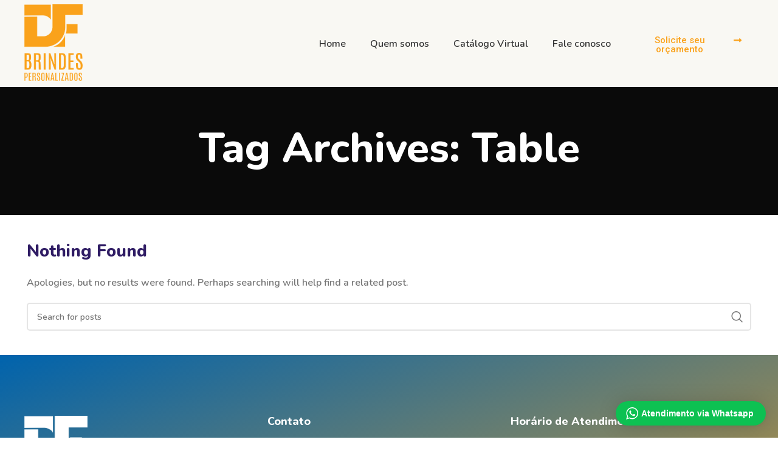

--- FILE ---
content_type: text/html; charset=UTF-8
request_url: https://diretodafabrica.ind.br/wp-admin/admin-ajax.php
body_size: 783
content:
<div class="wptwa-container wptwa-mobile-center" data-delay-time="0" data-inactive-time="0" data-scroll-length="0">
					<div class="wptwa-box">
						<div class="wptwa-description">
							<p>Estamos disponíveis para tirar suas dúvidas</p>

						</div>
						<span class="wptwa-close"></span>
						<div class="wptwa-people">
							<a href="https://api.whatsapp.com/send?phone=5511961858854&text=Vi o site da Direto da Fabrica e quero mais informações" data-number="5511961858854" class="wptwa-account wptwa-clearfix wptwa-no-image" data-auto-text="Vi o site da Direto da Fabrica e quero mais informações" data-ga-label="Atendimento Direto da Fabrica" target="_blank">
								<div class="wptwa-face"><img src="" onerror="this.style.display='none'"></div>
								<div class="wptwa-info">
									<span class="wptwa-title">Atendimento</span>
									<span class="wptwa-name">Atendimento Direto da Fábrica</span>
								</div>
							</a>
						</div>
					</div>
					<div class="wptwa-toggle"><svg class="WhatsApp" width="20px" height="20px" viewBox="0 0 90 90"><use xlink:href="#wptwa-logo"></svg> <span class="wptwa-text">Atendimento via Whatsapp</span></div>
					<div class="wptwa-mobile-close"><span>Close and go back to page</span></div>
				</div>

--- FILE ---
content_type: text/css
request_url: https://diretodafabrica.ind.br/wp-content/uploads/elementor/css/post-23.css?ver=1706280201
body_size: 844
content:
.elementor-23 .elementor-element.elementor-element-3a500f87 > .elementor-container{max-width:1200px;}.elementor-23 .elementor-element.elementor-element-3a500f87:not(.elementor-motion-effects-element-type-background), .elementor-23 .elementor-element.elementor-element-3a500f87 > .elementor-motion-effects-container > .elementor-motion-effects-layer{background-color:#F9F8F3;}.elementor-23 .elementor-element.elementor-element-3a500f87{transition:background 0.3s, border 0.3s, border-radius 0.3s, box-shadow 0.3s;margin:0px 0px 0px 0px;padding:10px 0px 10px 0px;z-index:999;}.elementor-23 .elementor-element.elementor-element-3a500f87 > .elementor-background-overlay{transition:background 0.3s, border-radius 0.3s, opacity 0.3s;}.elementor-bc-flex-widget .elementor-23 .elementor-element.elementor-element-2e9153da.elementor-column .elementor-widget-wrap{align-items:center;}.elementor-23 .elementor-element.elementor-element-2e9153da.elementor-column.elementor-element[data-element_type="column"] > .elementor-widget-wrap.elementor-element-populated{align-content:center;align-items:center;}.elementor-23 .elementor-element.elementor-element-2e9153da > .elementor-element-populated{padding:0px 0px 0px 0px;}.elementor-23 .elementor-element.elementor-element-dd496b8{text-align:left;}.elementor-23 .elementor-element.elementor-element-dd496b8 img{width:100%;}.elementor-23 .elementor-element.elementor-element-dd496b8 > .elementor-widget-container{margin:-3px 0px 0px 0px;border-style:solid;border-width:0px 0px 0px 0px;border-color:#1212121C;}.elementor-bc-flex-widget .elementor-23 .elementor-element.elementor-element-603a9246.elementor-column .elementor-widget-wrap{align-items:center;}.elementor-23 .elementor-element.elementor-element-603a9246.elementor-column.elementor-element[data-element_type="column"] > .elementor-widget-wrap.elementor-element-populated{align-content:center;align-items:center;}.elementor-23 .elementor-element.elementor-element-603a9246 > .elementor-element-populated{padding:0px 0px 0px 0px;}.elementor-bc-flex-widget .elementor-23 .elementor-element.elementor-element-729ce974.elementor-column .elementor-widget-wrap{align-items:center;}.elementor-23 .elementor-element.elementor-element-729ce974.elementor-column.elementor-element[data-element_type="column"] > .elementor-widget-wrap.elementor-element-populated{align-content:center;align-items:center;}.elementor-23 .elementor-element.elementor-element-729ce974 > .elementor-element-populated{padding:0px 0px 0px 0px;}.elementor-23 .elementor-element.elementor-element-3528dc2 .elementor-menu-toggle{margin-left:auto;}.elementor-bc-flex-widget .elementor-23 .elementor-element.elementor-element-5e288915.elementor-column .elementor-widget-wrap{align-items:center;}.elementor-23 .elementor-element.elementor-element-5e288915.elementor-column.elementor-element[data-element_type="column"] > .elementor-widget-wrap.elementor-element-populated{align-content:center;align-items:center;}.elementor-23 .elementor-element.elementor-element-5e288915.elementor-column > .elementor-widget-wrap{justify-content:flex-end;}.elementor-23 .elementor-element.elementor-element-5e288915 > .elementor-element-populated{padding:0px 0px 0px 0px;}.elementor-23 .elementor-element.elementor-element-7ae91180 .elementor-button .elementor-align-icon-right{margin-left:10px;}.elementor-23 .elementor-element.elementor-element-7ae91180 .elementor-button .elementor-align-icon-left{margin-right:10px;}.elementor-23 .elementor-element.elementor-element-7ae91180 .elementor-button{font-family:var( --e-global-typography-accent-font-family ), Sans-serif;font-weight:var( --e-global-typography-accent-font-weight );fill:var( --e-global-color-primary );color:var( --e-global-color-primary );background-color:#CCFE0000;border-radius:30px 30px 30px 30px;padding:0px 0px 0px 0px;}.elementor-23 .elementor-element.elementor-element-7ae91180 .elementor-button:hover, .elementor-23 .elementor-element.elementor-element-7ae91180 .elementor-button:focus{color:var( --e-global-color-secondary );}.elementor-23 .elementor-element.elementor-element-7ae91180 .elementor-button:hover svg, .elementor-23 .elementor-element.elementor-element-7ae91180 .elementor-button:focus svg{fill:var( --e-global-color-secondary );}.elementor-23 .elementor-element.elementor-element-7ae91180 > .elementor-widget-container{margin:0px 20px 0px 0px;}.elementor-23 .elementor-element.elementor-element-7ae91180{width:var( --container-widget-width, 93.327% );max-width:93.327%;--container-widget-width:93.327%;--container-widget-flex-grow:0;}@media(max-width:1024px){.elementor-23 .elementor-element.elementor-element-3a500f87{margin:0px 0px 0px 0px;padding:12px 30px 11px 30px;}.elementor-23 .elementor-element.elementor-element-dd496b8 img{width:80%;}.elementor-23 .elementor-element.elementor-element-dd496b8 > .elementor-widget-container{border-width:0px 0px 0px 0px;}.elementor-23 .elementor-element.elementor-element-729ce974 > .elementor-element-populated{margin:0px 0px 0px 0px;--e-column-margin-right:0px;--e-column-margin-left:0px;}}@media(max-width:767px){.elementor-23 .elementor-element.elementor-element-3a500f87{margin:0px 0px 0px 0px;padding:20px 20px 20px 20px;}.elementor-23 .elementor-element.elementor-element-2e9153da{width:30%;}.elementor-23 .elementor-element.elementor-element-dd496b8 img{width:100%;}.elementor-23 .elementor-element.elementor-element-dd496b8 > .elementor-widget-container{margin:-10px 0px 0px 0px;border-width:0px 0px 0px 0px;}.elementor-23 .elementor-element.elementor-element-603a9246{width:70%;}.elementor-23 .elementor-element.elementor-element-603a9246 > .elementor-element-populated{padding:0px 0px 0px 0px;}.elementor-23 .elementor-element.elementor-element-729ce974{width:100%;}.elementor-bc-flex-widget .elementor-23 .elementor-element.elementor-element-729ce974.elementor-column .elementor-widget-wrap{align-items:center;}.elementor-23 .elementor-element.elementor-element-729ce974.elementor-column.elementor-element[data-element_type="column"] > .elementor-widget-wrap.elementor-element-populated{align-content:center;align-items:center;}.elementor-23 .elementor-element.elementor-element-5e288915{width:83%;}}@media(min-width:768px){.elementor-23 .elementor-element.elementor-element-2e9153da{width:8%;}.elementor-23 .elementor-element.elementor-element-603a9246{width:92%;}.elementor-23 .elementor-element.elementor-element-729ce974{width:80.535%;}.elementor-23 .elementor-element.elementor-element-5e288915{width:19.465%;}}@media(max-width:1024px) and (min-width:768px){.elementor-23 .elementor-element.elementor-element-2e9153da{width:17%;}.elementor-23 .elementor-element.elementor-element-603a9246{width:83%;}.elementor-23 .elementor-element.elementor-element-729ce974{width:7%;}.elementor-23 .elementor-element.elementor-element-5e288915{width:93%;}}

--- FILE ---
content_type: text/css
request_url: https://diretodafabrica.ind.br/wp-content/uploads/elementor/css/post-36.css?ver=1767721074
body_size: 1410
content:
.elementor-36 .elementor-element.elementor-element-26b0f704:not(.elementor-motion-effects-element-type-background), .elementor-36 .elementor-element.elementor-element-26b0f704 > .elementor-motion-effects-container > .elementor-motion-effects-layer{background-color:transparent;background-image:linear-gradient(160deg, var( --e-global-color-secondary ) 0%, var( --e-global-color-primary ) 100%);}.elementor-36 .elementor-element.elementor-element-26b0f704 > .elementor-background-overlay{opacity:0.2;transition:background 0.3s, border-radius 0.3s, opacity 0.3s;}.elementor-36 .elementor-element.elementor-element-26b0f704{transition:background 0.3s, border 0.3s, border-radius 0.3s, box-shadow 0.3s;padding:100px 0px 0px 0px;}.elementor-36 .elementor-element.elementor-element-45e5779d > .elementor-element-populated{padding:0px 0px 0px 0px;}.elementor-36 .elementor-element.elementor-element-2af43cad > .elementor-container{max-width:1200px;}.elementor-36 .elementor-element.elementor-element-2af43cad{margin:0px 0px 70px 0px;}.elementor-36 .elementor-element.elementor-element-3288caf4 > .elementor-element-populated{padding:0px 0px 0px 0px;}.elementor-36 .elementor-element.elementor-element-9d8b605{text-align:left;}.elementor-36 .elementor-element.elementor-element-9d8b605 img{width:26%;}.elementor-36 .elementor-element.elementor-element-3781a068{color:#FFFFFFD1;font-family:var( --e-global-typography-text-font-family ), Sans-serif;font-weight:var( --e-global-typography-text-font-weight );}.elementor-36 .elementor-element.elementor-element-3781a068 > .elementor-widget-container{margin:0px 150px -15px 0px;}.elementor-36 .elementor-element.elementor-element-1a63f894 > .elementor-element-populated{padding:0px 0px 0px 0px;}.elementor-36 .elementor-element.elementor-element-36cea879 .elementor-heading-title{color:#FFFFFF;}.elementor-36 .elementor-element.elementor-element-74d98ee4 .elementor-icon-list-items:not(.elementor-inline-items) .elementor-icon-list-item:not(:last-child){padding-bottom:calc(11px/2);}.elementor-36 .elementor-element.elementor-element-74d98ee4 .elementor-icon-list-items:not(.elementor-inline-items) .elementor-icon-list-item:not(:first-child){margin-top:calc(11px/2);}.elementor-36 .elementor-element.elementor-element-74d98ee4 .elementor-icon-list-items.elementor-inline-items .elementor-icon-list-item{margin-right:calc(11px/2);margin-left:calc(11px/2);}.elementor-36 .elementor-element.elementor-element-74d98ee4 .elementor-icon-list-items.elementor-inline-items{margin-right:calc(-11px/2);margin-left:calc(-11px/2);}body.rtl .elementor-36 .elementor-element.elementor-element-74d98ee4 .elementor-icon-list-items.elementor-inline-items .elementor-icon-list-item:after{left:calc(-11px/2);}body:not(.rtl) .elementor-36 .elementor-element.elementor-element-74d98ee4 .elementor-icon-list-items.elementor-inline-items .elementor-icon-list-item:after{right:calc(-11px/2);}.elementor-36 .elementor-element.elementor-element-74d98ee4 .elementor-icon-list-icon i{transition:color 0.3s;}.elementor-36 .elementor-element.elementor-element-74d98ee4 .elementor-icon-list-icon svg{transition:fill 0.3s;}.elementor-36 .elementor-element.elementor-element-74d98ee4{--e-icon-list-icon-size:14px;--icon-vertical-offset:0px;width:var( --container-widget-width, 98.611% );max-width:98.611%;--container-widget-width:98.611%;--container-widget-flex-grow:0;}.elementor-36 .elementor-element.elementor-element-74d98ee4 .elementor-icon-list-icon{padding-right:0px;}.elementor-36 .elementor-element.elementor-element-74d98ee4 .elementor-icon-list-text{color:#FFFFFFD1;transition:color 0.3s;}.elementor-36 .elementor-element.elementor-element-74d98ee4 .elementor-icon-list-item:hover .elementor-icon-list-text{color:var( --e-global-color-accent );}.elementor-36 .elementor-element.elementor-element-74d98ee4 > .elementor-widget-container{margin:-5px 0px -5px 0px;}.elementor-36 .elementor-element.elementor-element-7d92c2ac > .elementor-element-populated{padding:0px 0px 0px 0px;}.elementor-36 .elementor-element.elementor-element-3d8742f2 .elementor-heading-title{color:#FFFFFF;}.elementor-36 .elementor-element.elementor-element-41804e81 .elementor-icon-list-items:not(.elementor-inline-items) .elementor-icon-list-item:not(:last-child){padding-bottom:calc(9px/2);}.elementor-36 .elementor-element.elementor-element-41804e81 .elementor-icon-list-items:not(.elementor-inline-items) .elementor-icon-list-item:not(:first-child){margin-top:calc(9px/2);}.elementor-36 .elementor-element.elementor-element-41804e81 .elementor-icon-list-items.elementor-inline-items .elementor-icon-list-item{margin-right:calc(9px/2);margin-left:calc(9px/2);}.elementor-36 .elementor-element.elementor-element-41804e81 .elementor-icon-list-items.elementor-inline-items{margin-right:calc(-9px/2);margin-left:calc(-9px/2);}body.rtl .elementor-36 .elementor-element.elementor-element-41804e81 .elementor-icon-list-items.elementor-inline-items .elementor-icon-list-item:after{left:calc(-9px/2);}body:not(.rtl) .elementor-36 .elementor-element.elementor-element-41804e81 .elementor-icon-list-items.elementor-inline-items .elementor-icon-list-item:after{right:calc(-9px/2);}.elementor-36 .elementor-element.elementor-element-41804e81 .elementor-icon-list-icon i{transition:color 0.3s;}.elementor-36 .elementor-element.elementor-element-41804e81 .elementor-icon-list-icon svg{transition:fill 0.3s;}.elementor-36 .elementor-element.elementor-element-41804e81{--e-icon-list-icon-size:14px;--icon-vertical-offset:0px;}.elementor-36 .elementor-element.elementor-element-41804e81 .elementor-icon-list-icon{padding-right:0px;}.elementor-36 .elementor-element.elementor-element-41804e81 .elementor-icon-list-text{color:#FFFFFFD1;transition:color 0.3s;}.elementor-36 .elementor-element.elementor-element-41804e81 .elementor-icon-list-item:hover .elementor-icon-list-text{color:var( --e-global-color-accent );}.elementor-36 .elementor-element.elementor-element-41804e81 > .elementor-widget-container{margin:-5px 0px 5px 0px;}.elementor-36 .elementor-element.elementor-element-31c925b8{--grid-template-columns:repeat(0, auto);--icon-size:12px;--grid-column-gap:25px;--grid-row-gap:0px;}.elementor-36 .elementor-element.elementor-element-31c925b8 .elementor-widget-container{text-align:left;}.elementor-36 .elementor-element.elementor-element-31c925b8 .elementor-social-icon{background-color:#12151800;--icon-padding:0em;border-style:solid;border-width:0px 0px 0px 0px;border-color:#FFFFFF21;}.elementor-36 .elementor-element.elementor-element-31c925b8 .elementor-social-icon:hover{background-color:#F95B5A00;border-color:#FFFFFF00;}.elementor-36 .elementor-element.elementor-element-31c925b8 .elementor-social-icon:hover i{color:var( --e-global-color-accent );}.elementor-36 .elementor-element.elementor-element-31c925b8 .elementor-social-icon:hover svg{fill:var( --e-global-color-accent );}.elementor-36 .elementor-element.elementor-element-10db6a58 > .elementor-container{max-width:1200px;}.elementor-36 .elementor-element.elementor-element-10db6a58{border-style:solid;border-width:1px 0px 0px 0px;border-color:#FFFFFF1A;transition:background 0.3s, border 0.3s, border-radius 0.3s, box-shadow 0.3s;padding:15px 0px 15px 0px;}.elementor-36 .elementor-element.elementor-element-10db6a58 > .elementor-background-overlay{transition:background 0.3s, border-radius 0.3s, opacity 0.3s;}.elementor-bc-flex-widget .elementor-36 .elementor-element.elementor-element-31cd9736.elementor-column .elementor-widget-wrap{align-items:center;}.elementor-36 .elementor-element.elementor-element-31cd9736.elementor-column.elementor-element[data-element_type="column"] > .elementor-widget-wrap.elementor-element-populated{align-content:center;align-items:center;}.elementor-36 .elementor-element.elementor-element-31cd9736 > .elementor-element-populated{padding:0px 0px 0px 0px;}.elementor-36 .elementor-element.elementor-element-3b4eb7f6{text-align:left;color:#FFFFFFD1;font-family:var( --e-global-typography-text-font-family ), Sans-serif;font-weight:var( --e-global-typography-text-font-weight );}.elementor-36 .elementor-element.elementor-element-3b4eb7f6 > .elementor-widget-container{margin:0px 0px -15px 0px;}.elementor-36 .elementor-element.elementor-element-292d0f91.elementor-column > .elementor-widget-wrap{justify-content:flex-end;}.elementor-36 .elementor-element.elementor-element-292d0f91 > .elementor-element-populated{padding:0px 0px 0px 0px;}.elementor-36 .elementor-element.elementor-element-7dc92a4d .elementor-button{font-family:var( --e-global-typography-text-font-family ), Sans-serif;font-weight:var( --e-global-typography-text-font-weight );fill:#FFFFFFD1;color:#FFFFFFD1;background-color:#0A6CFF00;border-style:solid;border-width:0px 0px 0px 0px;border-radius:0px 0px 0px 0px;padding:0px 0px 0px 0px;}.elementor-36 .elementor-element.elementor-element-7dc92a4d .elementor-button:hover, .elementor-36 .elementor-element.elementor-element-7dc92a4d .elementor-button:focus{color:var( --e-global-color-accent );}.elementor-36 .elementor-element.elementor-element-7dc92a4d .elementor-button:hover svg, .elementor-36 .elementor-element.elementor-element-7dc92a4d .elementor-button:focus svg{fill:var( --e-global-color-accent );}.elementor-36 .elementor-element.elementor-element-7dc92a4d > .elementor-widget-container{margin:0px 20px 0px 0px;}.elementor-36 .elementor-element.elementor-element-7dc92a4d{width:auto;max-width:auto;}@media(min-width:768px){.elementor-36 .elementor-element.elementor-element-31cd9736{width:62.667%;}.elementor-36 .elementor-element.elementor-element-292d0f91{width:37.293%;}}@media(max-width:1024px){.elementor-36 .elementor-element.elementor-element-26b0f704{padding:70px 0px 0px 0px;}.elementor-36 .elementor-element.elementor-element-2af43cad{margin:0px 0px 70px 0px;padding:0px 30px 0px 30px;}.elementor-36 .elementor-element.elementor-element-3288caf4.elementor-column > .elementor-widget-wrap{justify-content:center;}.elementor-36 .elementor-element.elementor-element-3288caf4 > .elementor-element-populated{padding:0px 0px 50px 0px;}.elementor-36 .elementor-element.elementor-element-9d8b605{text-align:center;}.elementor-36 .elementor-element.elementor-element-9d8b605 img{width:26%;}.elementor-36 .elementor-element.elementor-element-9d8b605 > .elementor-widget-container{margin:0px 0px 0px 0px;}.elementor-36 .elementor-element.elementor-element-3781a068{text-align:center;}.elementor-36 .elementor-element.elementor-element-3781a068 > .elementor-widget-container{margin:0px 150px -15px 150px;}.elementor-36 .elementor-element.elementor-element-31c925b8 .elementor-widget-container{text-align:left;}.elementor-36 .elementor-element.elementor-element-31c925b8{--icon-size:12px;--grid-column-gap:25px;}.elementor-36 .elementor-element.elementor-element-10db6a58{padding:15px 30px 15px 30px;}}@media(max-width:767px){.elementor-36 .elementor-element.elementor-element-26b0f704{padding:70px 0px 0px 0px;}.elementor-36 .elementor-element.elementor-element-2af43cad{margin:0px 0px 50px 0px;padding:0px 20px 0px 20px;}.elementor-36 .elementor-element.elementor-element-9d8b605 img{width:55%;}.elementor-36 .elementor-element.elementor-element-9d8b605 > .elementor-widget-container{margin:0px 0px 0px 0px;}.elementor-36 .elementor-element.elementor-element-3781a068 > .elementor-widget-container{margin:0px 0px -15px 0px;}.elementor-36 .elementor-element.elementor-element-1a63f894 > .elementor-element-populated{padding:0px 0px 50px 0px;}.elementor-36 .elementor-element.elementor-element-41804e81 > .elementor-widget-container{margin:-5px 0px 30px 0px;}.elementor-36 .elementor-element.elementor-element-31c925b8 .elementor-widget-container{text-align:center;}.elementor-36 .elementor-element.elementor-element-31c925b8{--icon-size:13px;--grid-column-gap:25px;}.elementor-36 .elementor-element.elementor-element-10db6a58{padding:15px 20px 17px 20px;}.elementor-36 .elementor-element.elementor-element-3b4eb7f6{text-align:center;}.elementor-36 .elementor-element.elementor-element-292d0f91.elementor-column > .elementor-widget-wrap{justify-content:center;}.elementor-36 .elementor-element.elementor-element-292d0f91 > .elementor-element-populated{padding:0px 0px 10px 0px;}}@media(max-width:1024px) and (min-width:768px){.elementor-36 .elementor-element.elementor-element-3288caf4{width:100%;}.elementor-36 .elementor-element.elementor-element-1a63f894{width:41%;}.elementor-36 .elementor-element.elementor-element-7d92c2ac{width:25%;}}

--- FILE ---
content_type: text/css
request_url: https://diretodafabrica.ind.br/wp-content/uploads/2023/08/xts-theme_settings_default-1690914452.css?ver=7.2.4
body_size: 1046
content:
@font-face {
	font-weight: normal;
	font-style: normal;
	font-family: "woodmart-font";
	src: url("//diretodafabrica.ind.br/wp-content/themes/woodmart/fonts/woodmart-font-1-400.woff2?v=7.2.4") format("woff2");
}

.wd-popup.wd-promo-popup{
	background-color:rgb(250,239,237);
	background-image: url(http://diretodafabrica.ind.br/wp-content/uploads/2023/03/w-delivery-popup-opt.jpg);
	background-repeat:no-repeat;
	background-size:cover;
	background-position:left center;
}

.page-title-default{
	background-color:#0a0a0a;
	background-image: none;
	background-size:cover;
	background-position:center center;
}

:root{
--wd-text-font:"Nunito", Arial, Helvetica, sans-serif;
--wd-text-font-weight:600;
--wd-text-color:#777777;
--wd-text-font-size:16px;
}
:root{
--wd-title-font:"Nunito", Arial, Helvetica, sans-serif;
--wd-title-font-weight:800;
--wd-title-color:rgb(47,28,100);
}
:root{
--wd-entities-title-font:"Nunito", Arial, Helvetica, sans-serif;
--wd-entities-title-font-weight:800;
--wd-entities-title-color:#333333;
--wd-entities-title-color-hover:rgb(51 51 51 / 65%);
}
:root{
--wd-alternative-font:"Lato", Arial, Helvetica, sans-serif;
}
:root{
--wd-widget-title-font:"Nunito", Arial, Helvetica, sans-serif;
--wd-widget-title-font-weight:800;
--wd-widget-title-transform:capitalize;
--wd-widget-title-color:#333;
--wd-widget-title-font-size:16px;
}
:root{
--wd-header-el-font:"Nunito", Arial, Helvetica, sans-serif;
--wd-header-el-font-weight:600;
--wd-header-el-transform:capitalize;
--wd-header-el-font-size:15px;
}
html .wd-nav-mobile > li > a{
	text-transform: capitalize;
}

:root{
--wd-brd-radius: 10px;
}:root{
--wd-primary-color:rgb(250,162,27);
}
:root{
--wd-alternative-color:#fbbc34;
}
:root{
--wd-link-color:#333333;
--wd-link-color-hover:#242424;
}
:root{
--btn-default-bgcolor:#f7f7f7;
}
:root{
--btn-default-bgcolor-hover:#efefef;
}
:root{
--btn-accented-bgcolor:rgb(235,122,97);
}
:root{
--btn-accented-bgcolor-hover:rgb(214,111,88);
}
:root{
--btn-transform:capitalize;
}
:root{
--notices-success-bg:#459647;
}
:root{
--notices-success-color:#fff;
}
:root{
--notices-warning-bg:#E0B252;
}
:root{
--notices-warning-color:#fff;
}
	:root{
					
							--wd-form-brd-radius: 5px;
			
					
					--wd-form-brd-width: 2px;
		
					--btn-default-color: #333;
		
					--btn-default-color-hover: #333;
		
					--btn-accented-color: #fff;
		
					--btn-accented-color-hover: #fff;
		
					
			
			
							--btn-default-brd-radius: 5px;
				--btn-default-box-shadow: none;
				--btn-default-box-shadow-hover: none;
					
					
			
			
							--btn-accented-brd-radius: 5px;
				--btn-accented-box-shadow: none;
				--btn-accented-box-shadow-hover: none;
					
							
			}

	
	
			@media (min-width: 1025px) {
			.whb-boxed:not(.whb-sticked):not(.whb-full-width) .whb-main-header {
				max-width: 1192px;
			}
		}

		.container {
			max-width: 1222px;
		}

		:root{
			--wd-container-w: 1222px;
		}
	
			@media (min-width: 1239px) {
			.platform-Windows .wd-section-stretch > .elementor-container {
				margin-left: auto;
				margin-right: auto;
			}
		}
		@media (min-width: 1222px) {
			html:not(.platform-Windows) .wd-section-stretch > .elementor-container {
				margin-left: auto;
				margin-right: auto;
			}
		}
	
			div.wd-popup.popup-quick-view {
			max-width: 920px;
		}
	
	
	
	
			.woodmart-woocommerce-layered-nav .wd-scroll-content {
			max-height: 223px;
		}
	
	
	body, [class*=color-scheme-light], [class*=color-scheme-dark], .wd-search-form[class*="wd-header-search-form"] form.searchform, .wd-el-search .searchform {

									--wd-form-color: rgb(119,119,119);
					
									--wd-form-placeholder-color: rgb(119,119,119);
					
							
							
									--wd-form-bg: rgb(255,255,255);
						}
